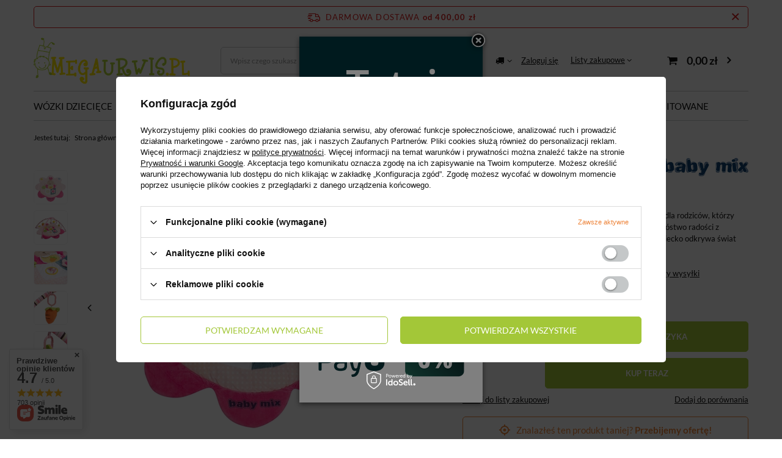

--- FILE ---
content_type: text/html; charset=utf-8
request_url: https://megaurwis.pl/ajax/projector.php?action=get&product=69386&size=uniw&get=sizeavailability,sizedelivery,sizeprices
body_size: 403
content:
{"sizeavailability":{"delivery_days":"0","delivery_date":"2026-01-26","days":"1","sum":"3","visible":"n","status_description":"Produkt dost\u0119pny w bardzo du\u017cej ilo\u015bci","status_gfx":"\/data\/lang\/pol\/available_graph\/graph_1_4.svg","status":"enable","minimum_stock_of_product":"2","shipping_time":{"days":"0","working_days":"0","hours":"0","minutes":"0","time":"2026-01-26 14:00","week_day":"1","week_amount":"0","today":"true","today_shipment_deadline":"14:00:00"},"delay_time":{"days":"2","hours":"0","minutes":"0","time":"2026-01-28 00:48:21","week_day":"3","week_amount":"0","unknown_delivery_time":"false"}},"sizedelivery":{"undefined":"false","shipping":"20.00","shipping_formatted":"20,00 z\u0142","limitfree":"400.00","limitfree_formatted":"400,00 z\u0142","shipping_change":"20.00","shipping_change_formatted":"20,00 z\u0142","change_type":"up"},"sizeprices":{"value":"129.00","price_formatted":"129,00 z\u0142","price_net":"104.88","price_net_formatted":"104,88 z\u0142","vat":"23","worth":"129.00","worth_net":"104.88","worth_formatted":"129,00 z\u0142","worth_net_formatted":"104,88 z\u0142","srp":"129.00","srp_formatted":"129,00 z\u0142","srp_net":"104.88","srp_net_formatted":"104,88 z\u0142","basket_enable":"y","special_offer":"false","rebate_code_active":"n","priceformula_error":"false"}}

--- FILE ---
content_type: text/html; charset=utf-8
request_url: https://megaurwis.pl/ajax/hotspots.php?action=get-hotspots-html&zones-names=products_associated_zone1,products_associated_zone2&components=products_associated_zone1,products_associated_zone2&zones-types=projector,projector&product=69386&products=
body_size: 801
content:
{"products_associated_zone1":"\n<section id=\"products_associated_zone1\" class=\"hotspot mb-5 --list col-12\"><h2><span class=\"headline\"><span class=\"headline__name\">Zobacz r\u00f3wnie\u017c<\/span><\/span><\/h2><div class=\"products d-flex flex-wrap\"><div class=\"product col-12 px-0 py-1 mb-1 mb-md-0 d-flex\"><a class=\"product__icon d-flex justify-content-center align-items-center p-1 m-0\" data-product-id=\"67898\" href=\"\/pl\/products\/baby-mix-karuzelka-plastikowa-z-projektorem-67898.html\" title=\"baby mix karuzelka plastikowa z projektorem\"><img src=\"\/gfx\/standards\/loader.gif?r=1734015626\" class=\"b-lazy\" data-src-small=\"\/hpeciai\/f03bb7950e98f8d4dcdbc14beacadd35\/pol_is_baby-mix-karuzelka-plastikowa-z-projektorem-67898jpg\" data-src=\"\/hpeciai\/d2a17f56966afcf5acab3754d88dcc32\/pol_il_baby-mix-karuzelka-plastikowa-z-projektorem-67898jpg\" alt=\"baby mix karuzelka plastikowa z projektorem\"><\/a><div class=\"product__wrapper pl-2 d-flex flex-column flex-md-row align-items-md-center\"><h3><a class=\"product__name mb-1 mb-md-0\" href=\"\/pl\/products\/baby-mix-karuzelka-plastikowa-z-projektorem-67898.html\" title=\"baby mix karuzelka plastikowa z projektorem\">baby mix karuzelka plastikowa z projektorem<\/a><\/h3><div class=\"product__prices_wrapper d-md-flex flex-md-column align-items-md-end ml-md-auto\"><div class=\"product__prices flex-md-row align-items-md-center\"><div class=\"product__price_wrapper\"><strong class=\"price\">169,05 z\u0142<span class=\"price_vat\"> brutto<\/span><\/strong><\/div><\/div><\/div><a class=\"product__see d-none d-md-block\" href=\"\/pl\/products\/baby-mix-karuzelka-plastikowa-z-projektorem-67898.html\">\n\t\t\t\t\t\t\t\t\t\t\t\tZobacz\n\t\t\t\t\t\t\t\t\t\t\t<\/a><\/div><\/div><div class=\"product col-12 px-0 py-1 mb-1 mb-md-0 d-flex\"><a class=\"product__icon d-flex justify-content-center align-items-center p-1 m-0\" data-product-id=\"67897\" href=\"\/pl\/products\/baby-mix-karuzelka-plastikowa-z-projektorem-67897.html\" title=\"baby mix karuzelka plastikowa z projektorem\"><img src=\"\/gfx\/standards\/loader.gif?r=1734015626\" class=\"b-lazy\" data-src-small=\"\/hpeciai\/87dd76f6e80c442d8cf49ffe5b835075\/pol_is_baby-mix-karuzelka-plastikowa-z-projektorem-67897jpg\" data-src=\"\/hpeciai\/ad7bfa8239f114564febaf808a53760c\/pol_il_baby-mix-karuzelka-plastikowa-z-projektorem-67897jpg\" alt=\"baby mix karuzelka plastikowa z projektorem\"><\/a><div class=\"product__wrapper pl-2 d-flex flex-column flex-md-row align-items-md-center\"><h3><a class=\"product__name mb-1 mb-md-0\" href=\"\/pl\/products\/baby-mix-karuzelka-plastikowa-z-projektorem-67897.html\" title=\"baby mix karuzelka plastikowa z projektorem\">baby mix karuzelka plastikowa z projektorem<\/a><\/h3><div class=\"product__prices_wrapper d-md-flex flex-md-column align-items-md-end ml-md-auto\"><div class=\"product__prices flex-md-row align-items-md-center\"><div class=\"product__price_wrapper\"><strong class=\"price\">169,05 z\u0142<span class=\"price_vat\"> brutto<\/span><\/strong><\/div><\/div><\/div><a class=\"product__see d-none d-md-block\" href=\"\/pl\/products\/baby-mix-karuzelka-plastikowa-z-projektorem-67897.html\">\n\t\t\t\t\t\t\t\t\t\t\t\tZobacz\n\t\t\t\t\t\t\t\t\t\t\t<\/a><\/div><\/div><div class=\"product col-12 px-0 py-1 mb-1 mb-md-0 d-flex\"><a class=\"product__icon d-flex justify-content-center align-items-center p-1 m-0\" data-product-id=\"67899\" href=\"\/pl\/products\/baby-mix-karuzelka-plastikowa-z-projektorem-67899.html\" title=\"baby mix karuzelka plastikowa z projektorem\"><img src=\"\/gfx\/standards\/loader.gif?r=1734015626\" class=\"b-lazy\" data-src-small=\"\/hpeciai\/2db0f5d594659830a4761d35007f8166\/pol_is_baby-mix-karuzelka-plastikowa-z-projektorem-67899jpg\" data-src=\"\/hpeciai\/e7cef5aa5eda8c70bb2be379462c1e83\/pol_il_baby-mix-karuzelka-plastikowa-z-projektorem-67899jpg\" alt=\"baby mix karuzelka plastikowa z projektorem\"><\/a><div class=\"product__wrapper pl-2 d-flex flex-column flex-md-row align-items-md-center\"><h3><a class=\"product__name mb-1 mb-md-0\" href=\"\/pl\/products\/baby-mix-karuzelka-plastikowa-z-projektorem-67899.html\" title=\"baby mix karuzelka plastikowa z projektorem\">baby mix karuzelka plastikowa z projektorem<\/a><\/h3><div class=\"product__prices_wrapper d-md-flex flex-md-column align-items-md-end ml-md-auto\"><div class=\"product__prices flex-md-row align-items-md-center\"><div class=\"product__price_wrapper\"><strong class=\"price\">179,00 z\u0142<span class=\"price_vat\"> brutto<\/span><\/strong><\/div><\/div><\/div><a class=\"product__see d-none d-md-block\" href=\"\/pl\/products\/baby-mix-karuzelka-plastikowa-z-projektorem-67899.html\">\n\t\t\t\t\t\t\t\t\t\t\t\tZobacz\n\t\t\t\t\t\t\t\t\t\t\t<\/a><\/div><\/div><div class=\"product col-12 px-0 py-1 mb-1 mb-md-0 d-flex\"><a class=\"product__icon d-flex justify-content-center align-items-center p-1 m-0\" data-product-id=\"67902\" href=\"\/pl\/products\/baby-mix-dzieciecy-namiot-3w1z-tunelem-67902.html\" title=\"baby mix dzieci\u0119cy namiot 3w1z tunelem\"><img src=\"\/gfx\/standards\/loader.gif?r=1734015626\" class=\"b-lazy\" data-src-small=\"\/hpeciai\/ed5de637aa480483c2036d0d4fa732fa\/pol_is_baby-mix-dzieciecy-namiot-3w1z-tunelem-67902jpg\" data-src=\"\/hpeciai\/c859d0ee5ea48ad721d17708e873cb99\/pol_il_baby-mix-dzieciecy-namiot-3w1z-tunelem-67902jpg\" alt=\"baby mix dzieci\u0119cy namiot 3w1z tunelem\"><\/a><div class=\"product__wrapper pl-2 d-flex flex-column flex-md-row align-items-md-center\"><h3><a class=\"product__name mb-1 mb-md-0\" href=\"\/pl\/products\/baby-mix-dzieciecy-namiot-3w1z-tunelem-67902.html\" title=\"baby mix dzieci\u0119cy namiot 3w1z tunelem\">baby mix dzieci\u0119cy namiot 3w1z tunelem<\/a><\/h3><div class=\"product__prices_wrapper d-md-flex flex-md-column align-items-md-end ml-md-auto\"><div class=\"product__prices flex-md-row align-items-md-center\"><div class=\"product__price_wrapper\"><strong class=\"price\">109,00 z\u0142<span class=\"price_vat\"> brutto<\/span><\/strong><\/div><\/div><\/div><a class=\"product__see d-none d-md-block\" href=\"\/pl\/products\/baby-mix-dzieciecy-namiot-3w1z-tunelem-67902.html\">\n\t\t\t\t\t\t\t\t\t\t\t\tZobacz\n\t\t\t\t\t\t\t\t\t\t\t<\/a><\/div><\/div><\/div><\/section>\n","products_associated_zone2":""}

--- FILE ---
content_type: application/javascript; charset=utf-8
request_url: https://megaurwis.pl/expressCheckout/smileCheckout.php?v=3
body_size: 1043
content:
(async () => {
  let isDownloading = false;
  const webComponentButtonModule = 'https://checkout.smile.pl/new_status/checkout_web_component_button.js.gz?v=3';
  let checkoutCache = null;

  const checkoutSettings = {
    basketUrl          : 'https://megaurwis.pl/pl/basketedit.html',
    buttonSystemStyles : `:host {
            --checkout-button-border-radius: 5px;
            --checkout-button-background-color: #A3C738;
            --checkout-button-border-color: #A3C738;
            --checkout-button-background-color-hover: #ED8237;
            --checkout-button-border-color-hover: #ED8237;
            --checkout-button-text-color: #fff;
            --checkout-button-text-color-hover: #fff;
          }`,
    cancelOrderUrl     : '/pl/returns-and_replacements.html',
    checkoutModuleURL  : 'https://checkout.smile.pl/new_status/checkout_module.js.gz?v=3',
    clientBalance      : '',
    graphql            : '/graphql/v1/',
    IAIAccountsUrl     : 'https://megaurwis.pl/',
    isLogged           : false,
    language           : 'pol',
    lastLoginOption    : '',
    login              : '',
    loginType          : 'pin',
    newDesign          : window?.__smileCheckoutNewDesignEnabled ?? false,
    paymentMethods     : [{"id":177,"methodAsGroup":true,"groupId":"blik","name":"BLIK","icon":"\/data\/lang\/pol\/payforms\/gfx\/177.png"},{"id":198,"methodAsGroup":false,"groupId":"card","name":"Visa Checkout","icon":"\/data\/lang\/pol\/payforms\/gfx\/198.png"},{"id":173,"methodAsGroup":false,"groupId":"card","name":"Masterpass","icon":"\/data\/lang\/pol\/payforms\/gfx\/173.png"},{"id":45,"methodAsGroup":false,"groupId":"card","name":"MasterCard","icon":"\/data\/lang\/pol\/payforms\/gfx\/45.png"},{"id":44,"methodAsGroup":false,"groupId":"card","name":"Visa","icon":"\/data\/lang\/pol\/payforms\/gfx\/44.png"},{"id":111,"methodAsGroup":false,"groupId":"transfer","name":"PayU","icon":"\/data\/lang\/pol\/payforms\/gfx\/111.png"},{"id":190,"methodAsGroup":false,"groupId":"others","name":"Karta podarunkowa","icon":"\/data\/lang\/pol\/payforms\/gfx\/190.png"},{"id":110,"methodAsGroup":false,"groupId":"simple_transfer","name":"Przelew zwyk\u0142y","icon":"\/data\/lang\/pol\/payforms\/gfx\/110.png"}],
    returnUrl          : 'https://megaurwis.pl/pl/return.html',
    shopLogo           : 'https://megaurwis.pl/data/gfx/mask/pol/logo_1_big.png',
    features: {
        paymentStatus  : true
    }
  };

  async function loadCheckoutModule() {
    if (!webComponentButtonModule) {
      console.warn('checkoutInit.loadCheckoutModule: nie znaleziono linku do modułu checkoutu!');
      return false;
    }

    const checkoutButtonElement = document.querySelector('express-checkout');
    if (!checkoutButtonElement) return false;
    if (isDownloading) return false;

    try {
      isDownloading = true;
      const loadedModule = checkoutCache || (await import(webComponentButtonModule));
      if (!('initCheckoutButton' in loadedModule)) {
        console.warn('checkoutInit.loadCheckoutModule: nie znaleziono funkcji inicjalizującej w pobranym module');
        return false;
      }
      if (!checkoutCache) {
        checkoutCache = loadedModule;
      }

      await loadedModule.initCheckoutButton(checkoutSettings);
      return true;
    }
    catch (err) {
      console.warn('checkoutInit.loadCheckoutModule: błąd pobierania modułu checkoutu', err);
      return false;
    }
    finally {
      isDownloading = false;
    }
  }

  window.addEventListener('DOMContentLoaded', async () => {
    await loadCheckoutModule();
  });

  await loadCheckoutModule();
})();

--- FILE ---
content_type: application/x-javascript
request_url: https://megaurwis.pl/gfx/pol/projector_longdescription.js.gzip?r=1734015671
body_size: 624
content:
app_shop.run((function(){$("ul.bundle_longdescription_nav a").on("click",(function(n){if(n.preventDefault(),$(this).hasClass("active"))return!1;var e=$(this),i=e.attr("data-ajax-link"),o=e.attr("data-ajax-loaded"),l=e.attr("href");"false"==o?($(".bundle_longdescription div.ajax_loading").slideDown(),$.ajax({url:i,dataType:"html",method:"GET"}).done((function(n,i,o){e.attr("data-ajax-loaded","true"),$(l).append($(n).find("#projector_longdescription").html()),$(".bundle_longdescription div.ajax_loading").slideUp(),$("ul.bundle_longdescription_nav a").removeClass("active"),$("h3.bundle_longdescription_label a").removeClass("active"),e.addClass("active"),$("div.bundle_longdescription_tab").hide(),$(l).show()})).error((function(n,e,i){$(".bundle_longdescription div.ajax_loading").slideUp()}))):($("ul.bundle_longdescription_nav a").removeClass("active"),$("h3.bundle_longdescription_label a").removeClass("active"),e.addClass("active"),$("div.bundle_longdescription_tab").hide(),$(l).show())})),$("h3.bundle_longdescription_label a").on("click",(function(n){if(n.preventDefault(),$(this).hasClass("active"))return!1;$("ul.bundle_longdescription_nav a").removeClass("active"),$(this).addClass("active"),$("div.bundle_longdescription_tab").hide(),$("#cm_tab_0").show()})),$("ul.bundle_longdescription_nav a").length&&0==$("#cm_tab_0").length&&app_shop.fn.loadFirstTab()}),"all",".bundle_longdescription"),app_shop.run((function(){$("ul.bundle_longdescription_nav a").each((function(){$(this).after($($(this).attr("href")))})),$(".bundle_longdescription_label").after($("#cm_tab_0"))}),1,".bundle_longdescription"),app_shop.run((function(){$("div.bundle_longdescription_content").append($("div.bundle_longdescription_tab"))}),[1,2,3,4],".bundle_longdescription"),app_shop.fn.loadFirstTab=function(){var n=!1;if(!1===n){var e=$("#projector_longdescription").offset().top,i=$(document).height()-$(window).height()-$(window).scrollTop();e>i?(n=!0,$("ul.bundle_longdescription_nav a").first().click()):$(window).scroll((function(){var i=$(document).height()-$(window).height()-$(window).scrollTop();e>i&&!1===n&&(n=!0,$("ul.bundle_longdescription_nav a").first().click())}))}},app_shop.run((function(){document.querySelectorAll(".bundle_longdescription_nav li").forEach(((n,e)=>{n.addEventListener("click",(()=>{document.querySelectorAll(".dictionary__group").forEach((n=>{n.classList.add("hidden")})),document.querySelector(`.dictionary__group.--bundled:nth-child(${e+1})`)?.classList.remove("hidden")}))})),document.querySelector(".bundle_longdescription_label")?.addEventListener("click",(()=>{document.querySelectorAll(".dictionary__group").forEach((n=>{n.classList.add("hidden")})),document.querySelector(".dictionary__group:not(.--bundled)")?.classList.remove("hidden")}))}),"all",".dictionary__bundled");